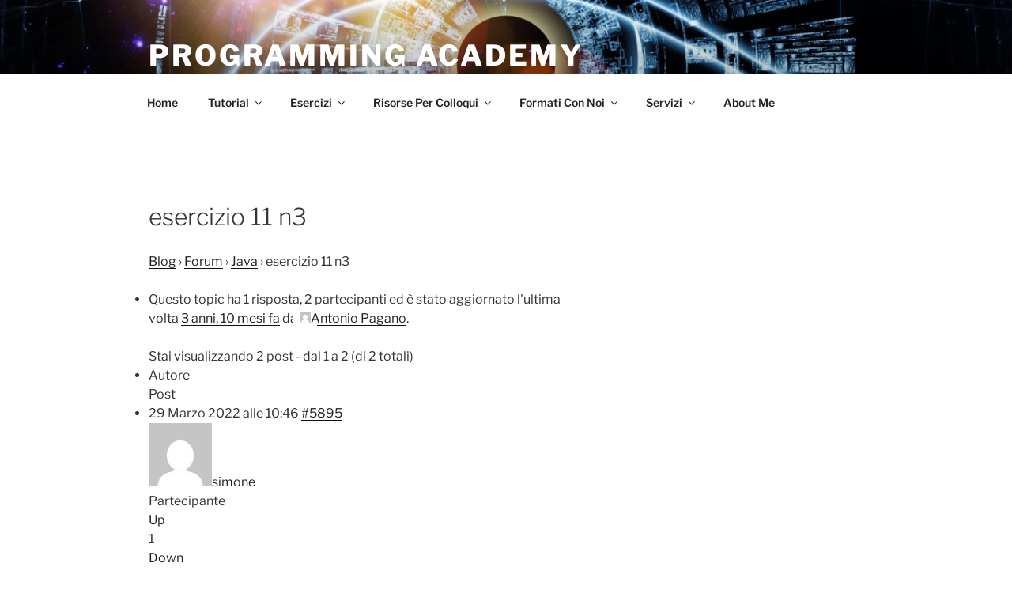

--- FILE ---
content_type: text/html; charset=utf-8
request_url: https://www.google.com/recaptcha/api2/anchor?ar=1&k=6Lc6jsoeAAAAAJYMdWjpa__TFOyViPXj6g3IxZ2b&co=aHR0cHM6Ly9wcm9ncmFtbWluZ2FjYWRlbXkuaXQ6NDQz&hl=en&v=N67nZn4AqZkNcbeMu4prBgzg&theme=light&size=normal&anchor-ms=20000&execute-ms=30000&cb=n6udm5pahr9c
body_size: 49538
content:
<!DOCTYPE HTML><html dir="ltr" lang="en"><head><meta http-equiv="Content-Type" content="text/html; charset=UTF-8">
<meta http-equiv="X-UA-Compatible" content="IE=edge">
<title>reCAPTCHA</title>
<style type="text/css">
/* cyrillic-ext */
@font-face {
  font-family: 'Roboto';
  font-style: normal;
  font-weight: 400;
  font-stretch: 100%;
  src: url(//fonts.gstatic.com/s/roboto/v48/KFO7CnqEu92Fr1ME7kSn66aGLdTylUAMa3GUBHMdazTgWw.woff2) format('woff2');
  unicode-range: U+0460-052F, U+1C80-1C8A, U+20B4, U+2DE0-2DFF, U+A640-A69F, U+FE2E-FE2F;
}
/* cyrillic */
@font-face {
  font-family: 'Roboto';
  font-style: normal;
  font-weight: 400;
  font-stretch: 100%;
  src: url(//fonts.gstatic.com/s/roboto/v48/KFO7CnqEu92Fr1ME7kSn66aGLdTylUAMa3iUBHMdazTgWw.woff2) format('woff2');
  unicode-range: U+0301, U+0400-045F, U+0490-0491, U+04B0-04B1, U+2116;
}
/* greek-ext */
@font-face {
  font-family: 'Roboto';
  font-style: normal;
  font-weight: 400;
  font-stretch: 100%;
  src: url(//fonts.gstatic.com/s/roboto/v48/KFO7CnqEu92Fr1ME7kSn66aGLdTylUAMa3CUBHMdazTgWw.woff2) format('woff2');
  unicode-range: U+1F00-1FFF;
}
/* greek */
@font-face {
  font-family: 'Roboto';
  font-style: normal;
  font-weight: 400;
  font-stretch: 100%;
  src: url(//fonts.gstatic.com/s/roboto/v48/KFO7CnqEu92Fr1ME7kSn66aGLdTylUAMa3-UBHMdazTgWw.woff2) format('woff2');
  unicode-range: U+0370-0377, U+037A-037F, U+0384-038A, U+038C, U+038E-03A1, U+03A3-03FF;
}
/* math */
@font-face {
  font-family: 'Roboto';
  font-style: normal;
  font-weight: 400;
  font-stretch: 100%;
  src: url(//fonts.gstatic.com/s/roboto/v48/KFO7CnqEu92Fr1ME7kSn66aGLdTylUAMawCUBHMdazTgWw.woff2) format('woff2');
  unicode-range: U+0302-0303, U+0305, U+0307-0308, U+0310, U+0312, U+0315, U+031A, U+0326-0327, U+032C, U+032F-0330, U+0332-0333, U+0338, U+033A, U+0346, U+034D, U+0391-03A1, U+03A3-03A9, U+03B1-03C9, U+03D1, U+03D5-03D6, U+03F0-03F1, U+03F4-03F5, U+2016-2017, U+2034-2038, U+203C, U+2040, U+2043, U+2047, U+2050, U+2057, U+205F, U+2070-2071, U+2074-208E, U+2090-209C, U+20D0-20DC, U+20E1, U+20E5-20EF, U+2100-2112, U+2114-2115, U+2117-2121, U+2123-214F, U+2190, U+2192, U+2194-21AE, U+21B0-21E5, U+21F1-21F2, U+21F4-2211, U+2213-2214, U+2216-22FF, U+2308-230B, U+2310, U+2319, U+231C-2321, U+2336-237A, U+237C, U+2395, U+239B-23B7, U+23D0, U+23DC-23E1, U+2474-2475, U+25AF, U+25B3, U+25B7, U+25BD, U+25C1, U+25CA, U+25CC, U+25FB, U+266D-266F, U+27C0-27FF, U+2900-2AFF, U+2B0E-2B11, U+2B30-2B4C, U+2BFE, U+3030, U+FF5B, U+FF5D, U+1D400-1D7FF, U+1EE00-1EEFF;
}
/* symbols */
@font-face {
  font-family: 'Roboto';
  font-style: normal;
  font-weight: 400;
  font-stretch: 100%;
  src: url(//fonts.gstatic.com/s/roboto/v48/KFO7CnqEu92Fr1ME7kSn66aGLdTylUAMaxKUBHMdazTgWw.woff2) format('woff2');
  unicode-range: U+0001-000C, U+000E-001F, U+007F-009F, U+20DD-20E0, U+20E2-20E4, U+2150-218F, U+2190, U+2192, U+2194-2199, U+21AF, U+21E6-21F0, U+21F3, U+2218-2219, U+2299, U+22C4-22C6, U+2300-243F, U+2440-244A, U+2460-24FF, U+25A0-27BF, U+2800-28FF, U+2921-2922, U+2981, U+29BF, U+29EB, U+2B00-2BFF, U+4DC0-4DFF, U+FFF9-FFFB, U+10140-1018E, U+10190-1019C, U+101A0, U+101D0-101FD, U+102E0-102FB, U+10E60-10E7E, U+1D2C0-1D2D3, U+1D2E0-1D37F, U+1F000-1F0FF, U+1F100-1F1AD, U+1F1E6-1F1FF, U+1F30D-1F30F, U+1F315, U+1F31C, U+1F31E, U+1F320-1F32C, U+1F336, U+1F378, U+1F37D, U+1F382, U+1F393-1F39F, U+1F3A7-1F3A8, U+1F3AC-1F3AF, U+1F3C2, U+1F3C4-1F3C6, U+1F3CA-1F3CE, U+1F3D4-1F3E0, U+1F3ED, U+1F3F1-1F3F3, U+1F3F5-1F3F7, U+1F408, U+1F415, U+1F41F, U+1F426, U+1F43F, U+1F441-1F442, U+1F444, U+1F446-1F449, U+1F44C-1F44E, U+1F453, U+1F46A, U+1F47D, U+1F4A3, U+1F4B0, U+1F4B3, U+1F4B9, U+1F4BB, U+1F4BF, U+1F4C8-1F4CB, U+1F4D6, U+1F4DA, U+1F4DF, U+1F4E3-1F4E6, U+1F4EA-1F4ED, U+1F4F7, U+1F4F9-1F4FB, U+1F4FD-1F4FE, U+1F503, U+1F507-1F50B, U+1F50D, U+1F512-1F513, U+1F53E-1F54A, U+1F54F-1F5FA, U+1F610, U+1F650-1F67F, U+1F687, U+1F68D, U+1F691, U+1F694, U+1F698, U+1F6AD, U+1F6B2, U+1F6B9-1F6BA, U+1F6BC, U+1F6C6-1F6CF, U+1F6D3-1F6D7, U+1F6E0-1F6EA, U+1F6F0-1F6F3, U+1F6F7-1F6FC, U+1F700-1F7FF, U+1F800-1F80B, U+1F810-1F847, U+1F850-1F859, U+1F860-1F887, U+1F890-1F8AD, U+1F8B0-1F8BB, U+1F8C0-1F8C1, U+1F900-1F90B, U+1F93B, U+1F946, U+1F984, U+1F996, U+1F9E9, U+1FA00-1FA6F, U+1FA70-1FA7C, U+1FA80-1FA89, U+1FA8F-1FAC6, U+1FACE-1FADC, U+1FADF-1FAE9, U+1FAF0-1FAF8, U+1FB00-1FBFF;
}
/* vietnamese */
@font-face {
  font-family: 'Roboto';
  font-style: normal;
  font-weight: 400;
  font-stretch: 100%;
  src: url(//fonts.gstatic.com/s/roboto/v48/KFO7CnqEu92Fr1ME7kSn66aGLdTylUAMa3OUBHMdazTgWw.woff2) format('woff2');
  unicode-range: U+0102-0103, U+0110-0111, U+0128-0129, U+0168-0169, U+01A0-01A1, U+01AF-01B0, U+0300-0301, U+0303-0304, U+0308-0309, U+0323, U+0329, U+1EA0-1EF9, U+20AB;
}
/* latin-ext */
@font-face {
  font-family: 'Roboto';
  font-style: normal;
  font-weight: 400;
  font-stretch: 100%;
  src: url(//fonts.gstatic.com/s/roboto/v48/KFO7CnqEu92Fr1ME7kSn66aGLdTylUAMa3KUBHMdazTgWw.woff2) format('woff2');
  unicode-range: U+0100-02BA, U+02BD-02C5, U+02C7-02CC, U+02CE-02D7, U+02DD-02FF, U+0304, U+0308, U+0329, U+1D00-1DBF, U+1E00-1E9F, U+1EF2-1EFF, U+2020, U+20A0-20AB, U+20AD-20C0, U+2113, U+2C60-2C7F, U+A720-A7FF;
}
/* latin */
@font-face {
  font-family: 'Roboto';
  font-style: normal;
  font-weight: 400;
  font-stretch: 100%;
  src: url(//fonts.gstatic.com/s/roboto/v48/KFO7CnqEu92Fr1ME7kSn66aGLdTylUAMa3yUBHMdazQ.woff2) format('woff2');
  unicode-range: U+0000-00FF, U+0131, U+0152-0153, U+02BB-02BC, U+02C6, U+02DA, U+02DC, U+0304, U+0308, U+0329, U+2000-206F, U+20AC, U+2122, U+2191, U+2193, U+2212, U+2215, U+FEFF, U+FFFD;
}
/* cyrillic-ext */
@font-face {
  font-family: 'Roboto';
  font-style: normal;
  font-weight: 500;
  font-stretch: 100%;
  src: url(//fonts.gstatic.com/s/roboto/v48/KFO7CnqEu92Fr1ME7kSn66aGLdTylUAMa3GUBHMdazTgWw.woff2) format('woff2');
  unicode-range: U+0460-052F, U+1C80-1C8A, U+20B4, U+2DE0-2DFF, U+A640-A69F, U+FE2E-FE2F;
}
/* cyrillic */
@font-face {
  font-family: 'Roboto';
  font-style: normal;
  font-weight: 500;
  font-stretch: 100%;
  src: url(//fonts.gstatic.com/s/roboto/v48/KFO7CnqEu92Fr1ME7kSn66aGLdTylUAMa3iUBHMdazTgWw.woff2) format('woff2');
  unicode-range: U+0301, U+0400-045F, U+0490-0491, U+04B0-04B1, U+2116;
}
/* greek-ext */
@font-face {
  font-family: 'Roboto';
  font-style: normal;
  font-weight: 500;
  font-stretch: 100%;
  src: url(//fonts.gstatic.com/s/roboto/v48/KFO7CnqEu92Fr1ME7kSn66aGLdTylUAMa3CUBHMdazTgWw.woff2) format('woff2');
  unicode-range: U+1F00-1FFF;
}
/* greek */
@font-face {
  font-family: 'Roboto';
  font-style: normal;
  font-weight: 500;
  font-stretch: 100%;
  src: url(//fonts.gstatic.com/s/roboto/v48/KFO7CnqEu92Fr1ME7kSn66aGLdTylUAMa3-UBHMdazTgWw.woff2) format('woff2');
  unicode-range: U+0370-0377, U+037A-037F, U+0384-038A, U+038C, U+038E-03A1, U+03A3-03FF;
}
/* math */
@font-face {
  font-family: 'Roboto';
  font-style: normal;
  font-weight: 500;
  font-stretch: 100%;
  src: url(//fonts.gstatic.com/s/roboto/v48/KFO7CnqEu92Fr1ME7kSn66aGLdTylUAMawCUBHMdazTgWw.woff2) format('woff2');
  unicode-range: U+0302-0303, U+0305, U+0307-0308, U+0310, U+0312, U+0315, U+031A, U+0326-0327, U+032C, U+032F-0330, U+0332-0333, U+0338, U+033A, U+0346, U+034D, U+0391-03A1, U+03A3-03A9, U+03B1-03C9, U+03D1, U+03D5-03D6, U+03F0-03F1, U+03F4-03F5, U+2016-2017, U+2034-2038, U+203C, U+2040, U+2043, U+2047, U+2050, U+2057, U+205F, U+2070-2071, U+2074-208E, U+2090-209C, U+20D0-20DC, U+20E1, U+20E5-20EF, U+2100-2112, U+2114-2115, U+2117-2121, U+2123-214F, U+2190, U+2192, U+2194-21AE, U+21B0-21E5, U+21F1-21F2, U+21F4-2211, U+2213-2214, U+2216-22FF, U+2308-230B, U+2310, U+2319, U+231C-2321, U+2336-237A, U+237C, U+2395, U+239B-23B7, U+23D0, U+23DC-23E1, U+2474-2475, U+25AF, U+25B3, U+25B7, U+25BD, U+25C1, U+25CA, U+25CC, U+25FB, U+266D-266F, U+27C0-27FF, U+2900-2AFF, U+2B0E-2B11, U+2B30-2B4C, U+2BFE, U+3030, U+FF5B, U+FF5D, U+1D400-1D7FF, U+1EE00-1EEFF;
}
/* symbols */
@font-face {
  font-family: 'Roboto';
  font-style: normal;
  font-weight: 500;
  font-stretch: 100%;
  src: url(//fonts.gstatic.com/s/roboto/v48/KFO7CnqEu92Fr1ME7kSn66aGLdTylUAMaxKUBHMdazTgWw.woff2) format('woff2');
  unicode-range: U+0001-000C, U+000E-001F, U+007F-009F, U+20DD-20E0, U+20E2-20E4, U+2150-218F, U+2190, U+2192, U+2194-2199, U+21AF, U+21E6-21F0, U+21F3, U+2218-2219, U+2299, U+22C4-22C6, U+2300-243F, U+2440-244A, U+2460-24FF, U+25A0-27BF, U+2800-28FF, U+2921-2922, U+2981, U+29BF, U+29EB, U+2B00-2BFF, U+4DC0-4DFF, U+FFF9-FFFB, U+10140-1018E, U+10190-1019C, U+101A0, U+101D0-101FD, U+102E0-102FB, U+10E60-10E7E, U+1D2C0-1D2D3, U+1D2E0-1D37F, U+1F000-1F0FF, U+1F100-1F1AD, U+1F1E6-1F1FF, U+1F30D-1F30F, U+1F315, U+1F31C, U+1F31E, U+1F320-1F32C, U+1F336, U+1F378, U+1F37D, U+1F382, U+1F393-1F39F, U+1F3A7-1F3A8, U+1F3AC-1F3AF, U+1F3C2, U+1F3C4-1F3C6, U+1F3CA-1F3CE, U+1F3D4-1F3E0, U+1F3ED, U+1F3F1-1F3F3, U+1F3F5-1F3F7, U+1F408, U+1F415, U+1F41F, U+1F426, U+1F43F, U+1F441-1F442, U+1F444, U+1F446-1F449, U+1F44C-1F44E, U+1F453, U+1F46A, U+1F47D, U+1F4A3, U+1F4B0, U+1F4B3, U+1F4B9, U+1F4BB, U+1F4BF, U+1F4C8-1F4CB, U+1F4D6, U+1F4DA, U+1F4DF, U+1F4E3-1F4E6, U+1F4EA-1F4ED, U+1F4F7, U+1F4F9-1F4FB, U+1F4FD-1F4FE, U+1F503, U+1F507-1F50B, U+1F50D, U+1F512-1F513, U+1F53E-1F54A, U+1F54F-1F5FA, U+1F610, U+1F650-1F67F, U+1F687, U+1F68D, U+1F691, U+1F694, U+1F698, U+1F6AD, U+1F6B2, U+1F6B9-1F6BA, U+1F6BC, U+1F6C6-1F6CF, U+1F6D3-1F6D7, U+1F6E0-1F6EA, U+1F6F0-1F6F3, U+1F6F7-1F6FC, U+1F700-1F7FF, U+1F800-1F80B, U+1F810-1F847, U+1F850-1F859, U+1F860-1F887, U+1F890-1F8AD, U+1F8B0-1F8BB, U+1F8C0-1F8C1, U+1F900-1F90B, U+1F93B, U+1F946, U+1F984, U+1F996, U+1F9E9, U+1FA00-1FA6F, U+1FA70-1FA7C, U+1FA80-1FA89, U+1FA8F-1FAC6, U+1FACE-1FADC, U+1FADF-1FAE9, U+1FAF0-1FAF8, U+1FB00-1FBFF;
}
/* vietnamese */
@font-face {
  font-family: 'Roboto';
  font-style: normal;
  font-weight: 500;
  font-stretch: 100%;
  src: url(//fonts.gstatic.com/s/roboto/v48/KFO7CnqEu92Fr1ME7kSn66aGLdTylUAMa3OUBHMdazTgWw.woff2) format('woff2');
  unicode-range: U+0102-0103, U+0110-0111, U+0128-0129, U+0168-0169, U+01A0-01A1, U+01AF-01B0, U+0300-0301, U+0303-0304, U+0308-0309, U+0323, U+0329, U+1EA0-1EF9, U+20AB;
}
/* latin-ext */
@font-face {
  font-family: 'Roboto';
  font-style: normal;
  font-weight: 500;
  font-stretch: 100%;
  src: url(//fonts.gstatic.com/s/roboto/v48/KFO7CnqEu92Fr1ME7kSn66aGLdTylUAMa3KUBHMdazTgWw.woff2) format('woff2');
  unicode-range: U+0100-02BA, U+02BD-02C5, U+02C7-02CC, U+02CE-02D7, U+02DD-02FF, U+0304, U+0308, U+0329, U+1D00-1DBF, U+1E00-1E9F, U+1EF2-1EFF, U+2020, U+20A0-20AB, U+20AD-20C0, U+2113, U+2C60-2C7F, U+A720-A7FF;
}
/* latin */
@font-face {
  font-family: 'Roboto';
  font-style: normal;
  font-weight: 500;
  font-stretch: 100%;
  src: url(//fonts.gstatic.com/s/roboto/v48/KFO7CnqEu92Fr1ME7kSn66aGLdTylUAMa3yUBHMdazQ.woff2) format('woff2');
  unicode-range: U+0000-00FF, U+0131, U+0152-0153, U+02BB-02BC, U+02C6, U+02DA, U+02DC, U+0304, U+0308, U+0329, U+2000-206F, U+20AC, U+2122, U+2191, U+2193, U+2212, U+2215, U+FEFF, U+FFFD;
}
/* cyrillic-ext */
@font-face {
  font-family: 'Roboto';
  font-style: normal;
  font-weight: 900;
  font-stretch: 100%;
  src: url(//fonts.gstatic.com/s/roboto/v48/KFO7CnqEu92Fr1ME7kSn66aGLdTylUAMa3GUBHMdazTgWw.woff2) format('woff2');
  unicode-range: U+0460-052F, U+1C80-1C8A, U+20B4, U+2DE0-2DFF, U+A640-A69F, U+FE2E-FE2F;
}
/* cyrillic */
@font-face {
  font-family: 'Roboto';
  font-style: normal;
  font-weight: 900;
  font-stretch: 100%;
  src: url(//fonts.gstatic.com/s/roboto/v48/KFO7CnqEu92Fr1ME7kSn66aGLdTylUAMa3iUBHMdazTgWw.woff2) format('woff2');
  unicode-range: U+0301, U+0400-045F, U+0490-0491, U+04B0-04B1, U+2116;
}
/* greek-ext */
@font-face {
  font-family: 'Roboto';
  font-style: normal;
  font-weight: 900;
  font-stretch: 100%;
  src: url(//fonts.gstatic.com/s/roboto/v48/KFO7CnqEu92Fr1ME7kSn66aGLdTylUAMa3CUBHMdazTgWw.woff2) format('woff2');
  unicode-range: U+1F00-1FFF;
}
/* greek */
@font-face {
  font-family: 'Roboto';
  font-style: normal;
  font-weight: 900;
  font-stretch: 100%;
  src: url(//fonts.gstatic.com/s/roboto/v48/KFO7CnqEu92Fr1ME7kSn66aGLdTylUAMa3-UBHMdazTgWw.woff2) format('woff2');
  unicode-range: U+0370-0377, U+037A-037F, U+0384-038A, U+038C, U+038E-03A1, U+03A3-03FF;
}
/* math */
@font-face {
  font-family: 'Roboto';
  font-style: normal;
  font-weight: 900;
  font-stretch: 100%;
  src: url(//fonts.gstatic.com/s/roboto/v48/KFO7CnqEu92Fr1ME7kSn66aGLdTylUAMawCUBHMdazTgWw.woff2) format('woff2');
  unicode-range: U+0302-0303, U+0305, U+0307-0308, U+0310, U+0312, U+0315, U+031A, U+0326-0327, U+032C, U+032F-0330, U+0332-0333, U+0338, U+033A, U+0346, U+034D, U+0391-03A1, U+03A3-03A9, U+03B1-03C9, U+03D1, U+03D5-03D6, U+03F0-03F1, U+03F4-03F5, U+2016-2017, U+2034-2038, U+203C, U+2040, U+2043, U+2047, U+2050, U+2057, U+205F, U+2070-2071, U+2074-208E, U+2090-209C, U+20D0-20DC, U+20E1, U+20E5-20EF, U+2100-2112, U+2114-2115, U+2117-2121, U+2123-214F, U+2190, U+2192, U+2194-21AE, U+21B0-21E5, U+21F1-21F2, U+21F4-2211, U+2213-2214, U+2216-22FF, U+2308-230B, U+2310, U+2319, U+231C-2321, U+2336-237A, U+237C, U+2395, U+239B-23B7, U+23D0, U+23DC-23E1, U+2474-2475, U+25AF, U+25B3, U+25B7, U+25BD, U+25C1, U+25CA, U+25CC, U+25FB, U+266D-266F, U+27C0-27FF, U+2900-2AFF, U+2B0E-2B11, U+2B30-2B4C, U+2BFE, U+3030, U+FF5B, U+FF5D, U+1D400-1D7FF, U+1EE00-1EEFF;
}
/* symbols */
@font-face {
  font-family: 'Roboto';
  font-style: normal;
  font-weight: 900;
  font-stretch: 100%;
  src: url(//fonts.gstatic.com/s/roboto/v48/KFO7CnqEu92Fr1ME7kSn66aGLdTylUAMaxKUBHMdazTgWw.woff2) format('woff2');
  unicode-range: U+0001-000C, U+000E-001F, U+007F-009F, U+20DD-20E0, U+20E2-20E4, U+2150-218F, U+2190, U+2192, U+2194-2199, U+21AF, U+21E6-21F0, U+21F3, U+2218-2219, U+2299, U+22C4-22C6, U+2300-243F, U+2440-244A, U+2460-24FF, U+25A0-27BF, U+2800-28FF, U+2921-2922, U+2981, U+29BF, U+29EB, U+2B00-2BFF, U+4DC0-4DFF, U+FFF9-FFFB, U+10140-1018E, U+10190-1019C, U+101A0, U+101D0-101FD, U+102E0-102FB, U+10E60-10E7E, U+1D2C0-1D2D3, U+1D2E0-1D37F, U+1F000-1F0FF, U+1F100-1F1AD, U+1F1E6-1F1FF, U+1F30D-1F30F, U+1F315, U+1F31C, U+1F31E, U+1F320-1F32C, U+1F336, U+1F378, U+1F37D, U+1F382, U+1F393-1F39F, U+1F3A7-1F3A8, U+1F3AC-1F3AF, U+1F3C2, U+1F3C4-1F3C6, U+1F3CA-1F3CE, U+1F3D4-1F3E0, U+1F3ED, U+1F3F1-1F3F3, U+1F3F5-1F3F7, U+1F408, U+1F415, U+1F41F, U+1F426, U+1F43F, U+1F441-1F442, U+1F444, U+1F446-1F449, U+1F44C-1F44E, U+1F453, U+1F46A, U+1F47D, U+1F4A3, U+1F4B0, U+1F4B3, U+1F4B9, U+1F4BB, U+1F4BF, U+1F4C8-1F4CB, U+1F4D6, U+1F4DA, U+1F4DF, U+1F4E3-1F4E6, U+1F4EA-1F4ED, U+1F4F7, U+1F4F9-1F4FB, U+1F4FD-1F4FE, U+1F503, U+1F507-1F50B, U+1F50D, U+1F512-1F513, U+1F53E-1F54A, U+1F54F-1F5FA, U+1F610, U+1F650-1F67F, U+1F687, U+1F68D, U+1F691, U+1F694, U+1F698, U+1F6AD, U+1F6B2, U+1F6B9-1F6BA, U+1F6BC, U+1F6C6-1F6CF, U+1F6D3-1F6D7, U+1F6E0-1F6EA, U+1F6F0-1F6F3, U+1F6F7-1F6FC, U+1F700-1F7FF, U+1F800-1F80B, U+1F810-1F847, U+1F850-1F859, U+1F860-1F887, U+1F890-1F8AD, U+1F8B0-1F8BB, U+1F8C0-1F8C1, U+1F900-1F90B, U+1F93B, U+1F946, U+1F984, U+1F996, U+1F9E9, U+1FA00-1FA6F, U+1FA70-1FA7C, U+1FA80-1FA89, U+1FA8F-1FAC6, U+1FACE-1FADC, U+1FADF-1FAE9, U+1FAF0-1FAF8, U+1FB00-1FBFF;
}
/* vietnamese */
@font-face {
  font-family: 'Roboto';
  font-style: normal;
  font-weight: 900;
  font-stretch: 100%;
  src: url(//fonts.gstatic.com/s/roboto/v48/KFO7CnqEu92Fr1ME7kSn66aGLdTylUAMa3OUBHMdazTgWw.woff2) format('woff2');
  unicode-range: U+0102-0103, U+0110-0111, U+0128-0129, U+0168-0169, U+01A0-01A1, U+01AF-01B0, U+0300-0301, U+0303-0304, U+0308-0309, U+0323, U+0329, U+1EA0-1EF9, U+20AB;
}
/* latin-ext */
@font-face {
  font-family: 'Roboto';
  font-style: normal;
  font-weight: 900;
  font-stretch: 100%;
  src: url(//fonts.gstatic.com/s/roboto/v48/KFO7CnqEu92Fr1ME7kSn66aGLdTylUAMa3KUBHMdazTgWw.woff2) format('woff2');
  unicode-range: U+0100-02BA, U+02BD-02C5, U+02C7-02CC, U+02CE-02D7, U+02DD-02FF, U+0304, U+0308, U+0329, U+1D00-1DBF, U+1E00-1E9F, U+1EF2-1EFF, U+2020, U+20A0-20AB, U+20AD-20C0, U+2113, U+2C60-2C7F, U+A720-A7FF;
}
/* latin */
@font-face {
  font-family: 'Roboto';
  font-style: normal;
  font-weight: 900;
  font-stretch: 100%;
  src: url(//fonts.gstatic.com/s/roboto/v48/KFO7CnqEu92Fr1ME7kSn66aGLdTylUAMa3yUBHMdazQ.woff2) format('woff2');
  unicode-range: U+0000-00FF, U+0131, U+0152-0153, U+02BB-02BC, U+02C6, U+02DA, U+02DC, U+0304, U+0308, U+0329, U+2000-206F, U+20AC, U+2122, U+2191, U+2193, U+2212, U+2215, U+FEFF, U+FFFD;
}

</style>
<link rel="stylesheet" type="text/css" href="https://www.gstatic.com/recaptcha/releases/N67nZn4AqZkNcbeMu4prBgzg/styles__ltr.css">
<script nonce="2Olhre7nra9qEeGrbXbTeA" type="text/javascript">window['__recaptcha_api'] = 'https://www.google.com/recaptcha/api2/';</script>
<script type="text/javascript" src="https://www.gstatic.com/recaptcha/releases/N67nZn4AqZkNcbeMu4prBgzg/recaptcha__en.js" nonce="2Olhre7nra9qEeGrbXbTeA">
      
    </script></head>
<body><div id="rc-anchor-alert" class="rc-anchor-alert"></div>
<input type="hidden" id="recaptcha-token" value="[base64]">
<script type="text/javascript" nonce="2Olhre7nra9qEeGrbXbTeA">
      recaptcha.anchor.Main.init("[\x22ainput\x22,[\x22bgdata\x22,\x22\x22,\[base64]/[base64]/[base64]/[base64]/[base64]/[base64]/KGcoTywyNTMsTy5PKSxVRyhPLEMpKTpnKE8sMjUzLEMpLE8pKSxsKSksTykpfSxieT1mdW5jdGlvbihDLE8sdSxsKXtmb3IobD0odT1SKEMpLDApO08+MDtPLS0pbD1sPDw4fFooQyk7ZyhDLHUsbCl9LFVHPWZ1bmN0aW9uKEMsTyl7Qy5pLmxlbmd0aD4xMDQ/[base64]/[base64]/[base64]/[base64]/[base64]/[base64]/[base64]\\u003d\x22,\[base64]\\u003d\x22,\[base64]/DvEI8w6Fzdx9yeRh6w4ZGaB9ow6DDoTdMMcO7QcKnBSJ7LBLDkcKkwrhDwr/Dr34QwqrCqDZ7LcKFVsKwTFDCqGPDt8K3AcKLwofDmcOGD8KqcMKvOz4Yw7N8woTCmTpBRMOEwrA8wrnCncKMHw7DtcOUwrlOEWTClBlHwrbDkXXDusOkKsOzXcOffMOlLiHDkU0hCcKnTMOTwqrDjXZ3LMONwoNoBgzCssOhwpbDk8OULFFjwqbCuk/DtiMXw5Ykw7VtwqnCkiIOw54Owqdnw6TCjsK5wrtdGylOIH0TBWTCt0PCmsOEwqBow6BVBcO+wr1/SANYw4EKw7XDpcK2wpRPDmLDr8KWNcObY8KHw6DCmMO5O3/[base64]/DnsONw63DgcKaRcO9FcO/w5h+wo0WGmhXa8O8AcOHwpsxaU5sCmw/asKTD2l0aibDh8KDwrgwwo4KMT3DvMOKX8OJFMKpw5/DgcKPHAhCw7TCuzBswo1PAMKsTsKgwo7CnGPCv8OTXcK6wqFhXR/Ds8O8w5x/[base64]/W8KLfjIAw5Z3LwQ5anhTMyYdw4fDlsKbwrTDnWjCoApIwoAXw73CiXrCj8Ojw4o+Ph4QdsOhwpvDqVpHw7bCmcKjEXLDqsO3O8K4w7c2wrfDiUw7ZwkFHkXCsmxcCMOqwpcDw7MrwrRewpzChMOzw5hafXsvNcK+w6ded8KhUcOnIwbCpmEVwoLCrW/DssKDYnHDk8OMwqjCk3c8wrnCrMKbf8OSwoPDlkMXey/CkcKjw5zCkcKMaTddbz82bcKEw7LDs8O8w57CtmzDkADDqMK/w4HDnXhnW8KCfMO1fUFXbMOgwpAKwqojel/Dh8OsYxB6c8KwwpTCjht8wqtPFS4Lf3jChFTCuMO0w6PDgcOSMjHDksK0w47DjMKeIypBflvCvcOjK2DCmjMnwo8Mw4d3L1vDgMOYw458EUZmBsKJw49aIMKzw69PH0NXJC7Du3ckQcObwrdXwrXCmifCucOOwqlResKQV1BPAXsOwpzDisO/dsKrw4nDqRlOQUXDnDUAw4k1w6jCpmBODRluwoHCoX8fdV4WAcOgPsOiw5Q+w5XDlwfDu0Rqw7DDhms6w4vCn1wnMsOOw6Bxw4/DhMKRw4HCrMKQFsOJw4fDiGI3w59Yw7VUJcKcOMK4wpIoaMOvwr48wp45bsKRw415MWzDiMOQwq15w6wWEsOlfMOKw6/[base64]/Dn8Kgw7wkBsKow5/[base64]/DkA5lw43CgFEEwprCu8KLRy1SfXg0HS8jwoXDpMOmwrBuwqLDt2PDpcKaFsKyBHbCgMKhVMKewrzChjXCksO4ZsKed0zCkRXDq8O0Bw3ClAnDrMK/bcKfEVsXWFBoHFfChcOQwogmwpEhDQNNwqTCscKEw6DCsMKVw7vCnXJ+BcOkYhzDmiUaw5rCk8OlEcKewqXDplPDv8K1wq9QJ8KXwpHDrsOfXy4xUcKqw6LDoXJdYx9hw6jDq8ONw74aQ27Ck8K9w4PCu8KGwq/Cj2wfw5NCw6HDvT/Ds8OnPVRKJU0qw6tYIsK2w5Z6XVPDrMKRwqfDjnsNJMKGAcKqw5Aiw4lJCcKoF1rCmyw6V8O1w754wr42RH1Gwp0/YUvCnCnDmsKSw7hsI8KneGnDlsOxw4HCl1/[base64]/w5sZCMKkKcOSwojCqGVkw7HDiw1QwprDt1/[base64]/wpQ/w65YwoTDu8KTw7vDqwPCozDDvMKMWXd9QnDCssOMwqXCkmDDlS50UDDDlcOTacO9w6hEZsKLw7bDiMKQL8K2WMO3wog3woZgw7NMw6nClRLChnI2aMKOw4FSw6IOJnpIwoEEwoHCusK9w6HDv0lnRMKkw6rCuUdhwr/DkcOcDMOZbHvChyHCjz7CtMOSDR3DlMODK8OHw4pKDhUiR1LDksOBdG3CiGMSfz1kAQ/[base64]/[base64]/CjylPwq/DrGLDr3XCncKwwqjCssOtHMOzTcK9FlXDr1TClcK7w6zCkcKSIgbChcOUQ8KhwqDDgBTDrcO/asKXEhp/TllnFcKnwoPCjH/Cn8O6J8O4w7rCoBTCk8OUwpEwwqAZw78LFMKzKQTDi8O3w77CqcOnw4YYw6kKCjHCi3s/asOIw4HCsU/ChsOsJsOlLcKtw5J7w4XDsQXDiHB6VcKwTcOrLkl/MMKZU8OawoY1GsOXVnzDv8KBw6vDhsKJZ03Ds0EoYcKMKlXDtsOyw4cew5BvJS8pH8K8YcKXw5nCo8OTw4fCicOgw7fCo0DDrsKaw5RqGxrCsEHCscKfXMOXw6fDrl5sw67Diwwaw6nDrVLDhlY7X8OLw5EZw4xzwoDCscKuw7PDpnZCen3Dp8OgXRp/[base64]/[base64]/[base64]/DkBLCsMOGw4LDqwzCrUnDicOQw6LCgQnCuTrDsDTCscKNwprCs8KeBMKvw4d8JMOKQsOjAsK/FMONw6Isw5VCw5XDhsK/w4NRM8OywrvDjgVoPMKuw5tuw5Qww7NPwq91SsKgVcOQOcODchQKNUZkIxHCrRzDjcKGVcObw7ZjMCAREcKEwqzDpjrChFBxNcO7w7jCu8O6woXDgMKrBcK/w6PDqQ3Dp8OgwqzDmjUUIMKdwpQywrk8wqJswqQTwrUowrJyGXxVG8KJQcKew5URf8KBwq3Cq8KBw5HDgMOkQMKKC0fDrMOYd3RGDcOCIWfDl8KcP8OTICMjEMOqJSZWw6HCumQtdsKYwqMOw4LCmcOSwr3CqcK0wpjCuxfCoAbCkcOzHnURRXF/worCsX7CiErCkyjDs8Osw5xBw5kAwpVwAU4PY0PChXQEw7Apw45owoHDgh3DkzHDtcKXEkpww6HDu8ODw7/[base64]/w7JfwpPDj8Kkw6jDj3zCjTIhwp03ZsKYwpDDocK2w6jChUYEw4dVb8OPw7fCmMOkVlM+woMqOcOtYMKiw4QoeWLDuUMdw5bClMKHekUccW7CtsKPC8OKwo/[base64]/Dh8OTb8KZw6kRP8K3wqNeNsO0w7rDjCVJw5DDscKaYMO/w6c6wr97w4zDhsO+ScKTwpUew5LDvMOQNFDDjGZPw5nCksOsGi/ChhjCm8KDQMONIQvDnMKQWMOeB1I9wq8/MMO5dGMLwroRaQgwwoARwrtXB8KVJ8KXw5xCHAbDuUfCpDQYwr/DocKpwoBLd8K/w5TDqTHCryfCm2R1OsKuw53CggLDpMK1JcK5YMK3w6Flw74RPG5ELn3Ct8O+Vh/[base64]/[base64]/[base64]/DgMOWXMOVw4rCnmZWLQfDkinDncKYw5DDusOrwrPDtiUCw7/[base64]/GcK2w6/DgETCpMONw7xowrjCl8K6TcK2QnbCgsOgwozDs8OvTsOJw67CnsK5w74wwpc9wpNBworCiMKSw71GwpLCs8Kvw4zClwJqScOoPMOUWG/Dkkddw4rCvFgSw6zDjwsywp0+w4zCtgXDgG4CVMKcwpZyHMOOLMKHEsKwwrA8w7rCsznCqcOYVmg4CyfDpR/CtGRIwpN4VcOLO3grdcOJwqTCjH9/wqdOwpvCvAZTw5DDnTUwUjbDgcOcwp4VAMO9w7rCtsKdwpRVHQjDo1tKDUEECcOmcGpWR3/CkMOqYAZbPHliw53DuMORwoTCm8OkYFhIIMKRwpQ3wpsYw4/DpMKsIUrDpB9ufcOiXibCqMK3ER7DvMO9fsK9w4RewqfChSPDthXDhD7Dk1vCjhrDkcKyMRc9w41xw40/[base64]/Cj8OMNRdeZsKlIijDqBrDsMOzLGLCrTs/PsKTwq/CrMK7d8Oqw6PCmhkJwpNiwrlPPTTCisOrA8KrwrUXFBFhFxs6JcOHKH1AdA/[base64]/DhAIYQDwXw6Abw4nDocObw7ckCzMbEQ8nwrfDi2TDs38kA8OMBnHDrcKqMyTDjgnDqMKLQR9JZMKHw57Cn1c/w6rCnsOAdsOJw5vCicOJw5V9w5LDk8KHeTTCgWRdwpLDpMOfw4Ulfh/DgcOdecKewq4EPcOQw7nCh8OHw4PCj8OhRcOLwrLDqMKqQCMlYSJMJG8EwqEVTwdnIlIwAsKcCMOfAFbDjMOPKRQ+w7jCmjnCh8KsPcOtHMO+wq/CmXolagBpwotoOsK8wo4nH8ORwobDs1bCincqw5TDlXZZw6JXK1lsw6XCg8KyEzrDtMKjNcOBbsO1XcKfw6TCk1DDjMK/GcOGFEbCrwDCjcO/[base64]/ClXDCgzzCrH9WTjkfSj40wrjCr8OswqcNw4/ClMK5d1/DjsKQXErChFPDhgDDjCBRw4Anw6zCtEpbw4fCrz5lOlrCuhkWXmvDqDQJw5vCncOBOMOowo7CksKbPMKtIcKOwrtow41/w7TCpT/CsxA8wqrClyFpwp3CnQvDmcODEcO8bndBF8OOfjohwqvCksKJw6t/ccK/eGvCkj7DoCjCnsKNDS1hasOxw6fDkADClsOTwoTDtUIUe0/[base64]/[base64]/TcOQYgF1wppQTBnDgMOScsOVwrzDlgjDoxMnw5d4fsKzwrTClmxZRsO6wotsVMOZwpNbw7DCn8KOCnnCucKgRFnDvy0Ow7QSQMKEa8OKFcK2wrwnw5HCsXtKw6Y1w5smw5MqwqRmfMKmf3luwqJEwoRSCmzCrsONw6/CjSdfw6VWUMOUw5DCo8KPdCkow4/CpF7ClhPDrcK3VRkewqvDsHUQw7/[base64]/CpsKmBUwgZARRJHDDs8OvcDbDgxPCqkUgXMOVw5vCncKIGRtqwpACwq/CtD4OfkfCgAQawoQmwptMXnQVJsOYwpLCocKpwr18w4fDpcKRCxrCscO7wrd7wprCjU/CqsOuGhTCv8K8w7NMw5YxwprCrsKaw4Udw4TCnGjDisOMwqVAGBjClMKbQUrDqF03d0vCnsKpLcKkZ8K+w7ckLMOFwoB6fjRKegjDslwKLksHw4NcDwxOQWcvT0xmw4IuwqknwrocwozCpDskw4APw5dTeMKSw5cPCsOEKsO8w4Mqw7RrdAlGwox/U8OWw5RMw5PDoFlYw75SasK+UQ1nwrvDrcOACMO3w787cRVdN8KIMF/[base64]/wqPDlcOFwrvCo8Okwq5cwoXDoMKmwpTDqsKGwrTCvx/[base64]/w7jCiMKow7nDsMKRZsKVDHNOR3NwwrQte8KBAhDDqMK5wqUFw57DnnQMwpTDrcKTwqrCiQPDt8OJw6/[base64]/EMKLMjoAwqhNwpnCjW/Cp0I/BsKsFkLCjXQNwqQuI27DpAHChU3CiCXDlMOew7bDicOLwqHCvS7DvVbDicOrwotpJsK6w7ctw7PDsWtHwoRJOxnCo0PDuMKlw7obU2bDsw7Dl8K9ElHDplE2FXEaw5MIJcKQw4bCsMOKf8OcQzlbeAA4wplMw4jCsMOrPmhtXMKqw4Uuw65QRmwLBGjDiMKQSxY8VR/DjMOHwp/Dg3HCvsORJy5NKVLDkcOFHUXCucOYw6bCjyPCsBhzTsKCw6xdw7DDiRp8wrLDq15DFcOEw64iw6hfw4YgD8KjScOdHMOvX8Onwpcqwr9ww6oCVMOTBsOKMsKSw47CqcKmwrLDrj5owr7DgGkMXMOeacKwOMK/CcODVmlrSsKSw5XDg8OIw47ClMK/XSl7NsKsdUV9wobCpMKHwoHCisKFB8OxT1xzThd0UTp4CsKcdMKSw5rCvsKiwo1Vw5/CqsOywoZ9OMO4McOCYMO2wosUw7vCqsK5wqfCscOewqwhOEPCuArCusOfWX/[base64]/ConPCmMK9w6Q6MgzDrS/CohHDrMKuXMO1w4cjwos0V8Krcm9Rw5BbU39HwqzCnsOjJsKCFj/DmGvCqsKTwr3CkzUdworDs3XDkVwCMjHDpDMKRx/[base64]/[base64]/DlsOlSMKPAEnCscKRwprDuMOjDMOmY8OlGsKwfMKlaA3DnDfCpQ3DsEDCncOaFQHDi1PCiMKow48vwpTDuiJywqPDiMO6YsKhZGJhan8Rw4dNS8KLworDjFt5csKCwrAswq0ASFrDlkZ/fj8jOCbCgkNlXD/DlR7DlXVow6HDqXlfwozCucKOF1kWwqfCrsKcwoZOw7VJw711dsOXwrrCqH3DhG/Cikdvw5LDkG7Dj8Krwr0Uwoc7GcK0wqDCqMKYw4dTw68UwoXDsxTChBBtRzbCscOqw5TCn8KXFcOIw6/[base64]/DmR/[base64]/CjMO5diHCsjPDh8K+D8K9BcKAFsOJw6VowqDDvkDCri3DrQQLw7TCq8O+dTtiw7tWQ8OURsOiw5lwA8OCEU9tam1bwoUMRBrDiQjCk8OqeG/DucO5wpLDpMKDKTAuwrXCgsOxw6rCtl3CvRoCYDxLBMK3C8OfB8OlYMKcw4sHwq7Cv8OKNcK1YjjCjhclw6FqcMOrwqrCp8Kbwr4gwpsEO3HCrCPCiSfDoG/DhQFKwqUoAzhpBnR9w7Y7ScKOwpzDiEbCvMOQKEDCm3XCuy/[base64]/CjwbCmkLDgXMfFSpdwp/DpEoiAUnDuGvDjMOqXjJ2w6hUHyhla8OBe8OBPn/Cm3XDksOQw44jwoceVXRuw6oSw5zCtg/CkUoZNcOmDFMcwoFsTsKJacOnw4PDpyVKw65Ew63CrRXDj3TDucK/a1HDmQ/Cl1t1w6MBeyfDo8KBwrMTS8ODw7XDpCvCk0zCoUItVcOqL8O7KMOXWAUxKSZrwpMAw4/DmS4JM8Oqwp3DlsKpwqIwXMO0DcKqw49Pw7N4X8OawrrDgzjCujzCo8OkNyzCjcKLTsK7worChTE/CXbCqR3CrMOswpVcK8OUKsKywoxMw5pdTWrCr8K6HcOQLCd6w6vDrnd6w54nYnbCp0lbw7d8wrVbw4oITDzCryjCq8OVw6vCtMOZwr3Cg0XCgcOfwpFAw5Nhw44lZsK3VsOPesKMVyPCjcOsw7zDpCnCjcKPwoUDw4/[base64]/UcOnDnjCvSbDqn49VMKrwq4Fw5zDkxk/w41pacO2w5nDu8KpVSzDrl0FwqTCnlRGwohFUkHDrgbClcKjw7PCvVrDnWzClDwnR8KGwq/DicKuwqzCvHx7w7DDicKPQnjClcKlw7PCsMOffiwnwrTCjyQIN3cbw7zDgMKNw5XCqgQVHGrDrxTCj8K/MMKAE1Amw7LCqcKVCcKJwplNw6dtw5XCoXHCqkUjI13DvMKiYsOvwoIKw5DCtnjDnX0/w7TCjkbCoMO8IFQcIix9NXXDiU4hw6zDr0HCqsK9w6jDiUrDv8OeWMOVwrPCj8OzEsOuBwXDryQMc8OCeGLDjMK1VcOdM8Orw6PCoMKOw4suwpHCrFHDh2NcU05oYGzDjkHDksO0WMO/[base64]/[base64]/[base64]/DssKfw695w5jCjwbCqG5gwo3Ck8OYwrHCjg0Iw5HDt3vClsKffsKDw5/DuMK2wo7DrU0ywpx5wpPDtsOxH8Klw6rCryFuBA92FMKBwqJQYBAtwoF4X8KUw7LCuMOmGA3DtsOSU8Kae8K0F00ywqTCs8K+aFnClsKXaGTCl8K/[base64]/[base64]/CmcKyLMKZMXnDhzRLAy/CnsO9MHcjZMKjNzDDncKJCMOQcB3DnFNQw7XDgsOhA8Ojwp/DjRTCnMKTVEXCrEtBwr1YwrVdwqN6f8OCCXYHXjQ5w6QMJBLDj8KZXcO0wrfDgcOxwrNXHzHDt13Dpx1aWxHDocOuaMK2wqUUWsKvL8KrY8KCw40jc3pJVBHDkMOCw4sNw6bClMOLwrNywrJtw78YL8Kfw4JjB8K1w7JmNDDDm0RVcRLDqF3CrDh/w7fCrRDClcKcw5zCvmYIScKvC2sfV8KlB8O0wpbCkcO/w6ouwr3CrcOJTRDCgWsfw5/DkHghIsKawpF8wrXDqBDCg1pTfTk8w7PDmMOAw4NNwr4qw4/DosKbGizDqsKvwoE+w5cHFMORSyLCtMOmwqTCrsOQw73DqUArwqbDmTUhw6MPXhzDvMOpMyIffXsiZsO2dMO0Q0hyEcOtw6PDnywqwr4LH1bDrFdcw6TCqWvDm8KIHiVIw67ClVdowrjCgi9EbV/DoB/CnQbCmMOkwqjDqcO3anDDrCvDvMOHHx8Rw5bCpFsHwqx4YsKmLMKqagZ5w5FTc8OGPGIgwp8cwq/[base64]/[base64]/w4jCg8KdR2fCv8KlE8KBw5k6WwRmAQXDkcKOw6LDiMOYwq/[base64]/[base64]/Dln7Dpn51D1JNw5JNJW54wpcxfsKndsOWw7nCqVrCqMK2w5jDhMK2wqYlLAPCpBtiwqU6Z8O4wo7CtmhlX2bCgcKbOsOvMwwsw4PCs3PCjkhZw7xuw5XCs8OiZDhaJlZ1TMOXTcKmccOCw67ChMOCwp86wrAEY2/CgcObIjYzwpTDk8KlTgIqQ8KALnPCnn4Uwqw5PMOAw607wr5uPVdsDTgZw6QScsONw7fDsnwCdDnCpsKIZWjCnsOgw7lgOiRvM3TDhWzDtcKMw6XCkcOXUcObw6NVw7/Cr8K9fsOLfMOXXmYqw50NN8Ofw6FHw73CpG3DpcKtCcKdworCjUbDhT/Ck8KJSSd4wp44LnjClkzChBXCicKGUxpDwoPCv33Cr8O9wqTDgMKLBg03WcO/w4vCuRLDp8KHFUQCw61cw53DlUTCrRVSE8Orw4nCqMOvI2vDvMOGRCzDqsOKfTXCp8ObGnrCnmEvH8KzR8OcwqnCjcKbwrrCp1fDg8K3wpBSWMOzwrh3wrjCnF7CsTLDsMKOGA3CjTLCi8Ozc1/[base64]/[base64]/DpxDCtcOyC8KjwrDCq8O0w68Vw5TDpk/CsUMxU2wuw7zDjkPDmcOMw5TDtMKqS8Ovw6UyGARAwr0EHgF4XycTPcOoOTXDkcONawIgwoEJw5nDrcKPUsO4TiLCihNtw48KaFbCiGc7fsO8wqnDgkfDj0Z1dsOeXjFJwqfDo2MAw5kbCMKQwqrCmMOmAsOXw5jClXzDk3F6wrhuw4/Dk8OPwps5QcKKw4jCksKrw4wSe8KJdsO6A2fCkgfDvsKIw7hhaMOUE8K1wrYML8KOwo7CglEvwrzCih/[base64]/[base64]/DtFF2LsKSw4AhI8Kbw4XCgT8Ww5bCjMKPAARVwo8ydcOqdcKTwr5XbVTDiUQfWMOoNFfCg8K/[base64]/DjMKnTTXDm8O1w4ZRwqTCtBU1UMK/wr1GWgLDt8OTTsOnLH/DmH4PYB55RcO8PsKnwoA7VsOIwo/CuFN4w6DChMKGw6bDvsOYwq/[base64]/Cn8OBw77CpcKdw6N3wq1AwqrCucKvwpPCo8ONwpEMw4fDg0jCmHBeworDrcOpw5rCmsO3wq/[base64]/ClV4KUVHDnCHDlG7Dmi7DkMK7w6VzwpzCqsO/[base64]/Djhs6Vj0VwpskwozCpiPCvx3Dh3EuwpHCjF3CgE4EwpIjwqXCuBHDisKSwr8xKXI7MsOEw6HCicOGw7HDuMKAwqnDpWchasO3w4d9w4zDr8OpPEp+woPDrE86OMKTw7/CvcKbN8O/[base64]/Cu2TCqsKfdXHDmcO/wpozCRvDpsKGCsOwJsKzw4DDvMO8XhXDvEjCsMKkwooAwpBNwoxicUUiAi98woDDjgXDuh1EURZAw6wHLxcvPcOnPFt1w6cxVAofwqtrV8OPcsOAUGDDhkfDtsKWw6TCp1fCm8KwJAgvQG/[base64]/Chjwbwol3HsOlwqoCw5Q2TcOPdDvCvA1rJMKCwq7Dl8KTw4XCvsOBwrZ4QAHDn8OKwrvCuSVTR8OWw7A/fMOHw4BNa8Oaw5zDnBlsw4UxwpTCvAl8W8OUwpjDvMOgdMK/[base64]/[base64]/w4jCncK9wp5Jw57DoTbCiR3CsTTCjcOQw7vCucKhwqQSwr99LX9tM1JRwp7DmVrDhCzCiHvCj8KNODl5XVQ1wrgAwqVNc8KMw4F1VnrCk8Ohw7/[base64]/KcKQGF/[base64]/[base64]/DlMOLwo50CMOCFyVkKTonw4jDsG/Dn8K9HsOEwpkQw5B/w7Ube3/CmndwIWgDZFTCgTPDjcOQwqMjwqnCicOPSsKpw5wuw4nDrXLDpzjDpGxaU3ZAJcOwJG9/wrHCh1Fsb8OZw6x/R0HDvWVXw7Q5w4JSAAjDhS4qw6/[base64]/CkSDDujzCssKvMCrCjsOsw7bCqBU7d8OUwrcsTG8gU8Olwp7ClyvDrHI3wo1VesKiUhNlwp7DkcOvZGo4SyrDqcKXEn/DlivChcKbNMOnWGYiwrZUR8KEwrjCtDZADMO7O8K2M0rCvcKgwrl5w5bDmWPDj8KswpM0RAYIw5XDk8Kcwp1Nw7NBNMO1WzpywqrDjsONJ2PDjXHCnDplEMOWw5x4TsO7GmMqw5jDrDs1TMKXc8Kbwr/[base64]/FsKuFEjDjVnDpMKJwohuwr/[base64]/[base64]/w758W8OLwo9+w5nCkVlgwqHDgQfDvMO+CAV4wod5LmxMw5TCr2PDlcKcAcKyVwsHJ8OVwpvCvyTCjcKieMKqwqjCpH7Di3oEJsKNDHXCg8KFwqcLwpTDiTLDqlV8wqRJVhLCl8KbRMKlwoTDjxFzU3RJS8KnWMKZLB/Dr8OgHcKIw7pSWcKewrJOZcKLwqM2Wk7DpcO3w5bCqcODw5sZTBlkwqLDhXYSWGXCtQEjwpJpwpDDunVgw7IPQgVgw75nw4jDn8KfwoDDs2pew40ETMKMwqYtXMKEw6bCh8K/ZsKmw6dxbFsIw4zDgsOpUz7DssK3w4x0wrfDh0A4wrNOc8KFwoLCosOhAcKiBnXCsVVlTX7CpsKiE07DmFPCucKKw73DscK1w5IhSmnCrVHDowM3wro7asKhJsOVHkTDvcOhwqBfwoY/bRTCjBbCuMKqDkpKOVx6MQzCpsOcw5Mjw7zDs8KjwrgrWAUPGR9KfsOxDsOkw60ncMOOw4U4wqtHw4XDux7DsBzDncO9d0kGwprDswsIwoPDhsOGw75Nw7RbGsOzwqQlNcOFwr4gw7XClcOXTsKLwpbDrsKTWcK1NsKJbcK2Dw3CvCXDiBpwwqLCsBFuU0/[base64]/[base64]/HsKtLMOuQsOZwrrCgMK4FEIqw4jCqMOUw7YtXkhTfivCoWJmw5nCksKpAHfDk0ocMi7Dng/DiMKHe19SJ37Ci1lMw4lZwrXCqsOaw4rDv0DCu8KGCMO2w7rCjBEiwrDCqX/Dhl45SW7DsQ5kwowWBsOXw4sFw7xHwps/w7Apw7ZFMMKiw70Uw5DDomU9CxjCuMKYRsOzAsOCw40CDcO0eSTCgForwpLCpjTDtBhOwqkow65VAxsxEynDqg/DqcOKNcORWxfDhcKZwpVjHTMIw7zCo8KvSCHDjB9Tw7fDlcKAwrTCjcKwTMKsfkV/ajFZw4Iswrw9w5dvwrTCvD7DgFfDpw5tw6rDpWoLw5pefFRXw5/ClSvDt8KbPWpSOBXDqm7CssO1EVrCmcOmw6NrLAAjw68ZEcKGM8KpwpF8w6gqDsOEcMKHwr9ywpjCjXDCrMKZwqYrTMKxw58UQn7CuX5mBMOqWsO0BcOBQ8KXaG7DiQjDmlfDhE3DizLDksONw4dSwppwwqzCr8K/w4vCsiBqw5AYIMKtwqLDk8OqwqzCoy5mW8OfScOpw4Mse1zDscO8wo1MMMKWdsK0PHHDtsO4w6d+ExN7USvDmwHDnMK0ZTnDonwrwpHCtGnCjBnDgcKMUUTDpkvChcO8ZXNNwq12w5cxXMOrWwRkw7HCpiTCvMKEcwzClkjCiWt9wq/DqxfCucODwrnCiwBtcsOqScKNw7lGWsKSw4JBSMOKwpjDp15nSn47CnLCqDBlwpVDQlQOKR8iw5V2wpfDgxpHH8OsUkjDpznCmgLDp8Kwb8Olw7puWjokwr0bQFUoSMO7CHIqwpTDiQtjwrYzZMKINB0LD8OLw5vDi8OAwovDo8O+acOUwqM/bsKYw7fDmsORwprDuWUAWj3DgEcxwqzCpWLDsBA6wpksbcOuwr/DlcOjw7TCrMOIT17DjywZw4rCrcOvDcOJw7IQw5LDo3/DgAfDoV7CkxtrTMOSbiPDoi1zw7bDhnggwpJEw4dgLWvCg8OFBMK2DsKybMOsP8K6YMO0AzVofsOdZcOEEVVXw4vChBTCuGTChTzCu2/DnGFGw7MpO8OiVVIHwrnDiSh8FmLClVguworCimXDgMKbw6TCp0ovw7fCryYzwqzCvsOIwqDCtcKoOEXCksKyOh48wpomwo1PwqfDrWDDqCDDm11kRsOhw7gcc8KBwoohUxzDoMOHMSJSd8Kdw7TDilPCsW0/V3N/w5bDrsKLecOQw6Y1wq8HwplYw4k9KMO/[base64]/DssOKBsKTGCnDiR3CtMODBsK+w7UpwrPCsMKOw6LDljZPJ0rDs24VwrDCtMKgT8KUwoTDsDXCjcKAwqzCkMKMNFfCqsOlLFsfw4QJBVjCpcOhwr7DoMOrOE15w7Ekw5PCnm5Qw40AWUrCljlWw4DDnHTDjx7DtsKYRz/DsMO9wpfDkcKRw6ovTzY6w44PEsOWT8OcAVzCnMKbwq3DrMOOOsOKwp0NX8OBwqXCj8Kzw7pIKcOXX8OIdT/DuMOrwrcxw5RWwpXDvALCpMO4w6jDvBPDv8KFw5zCpsK1GMKialBow6LCmyEpcMKowrfDqsKJw4zCgsKqVsOrw7HCnMKhBcOHwpHDocKfwp/DpXMxK3IpwoHClh3Ck2YEw7AZKRhUwqcjTsOtwq8jwqHDtcKBKcKAOXZgS1jCpsO2BTdaSMKMwooyYcO2w4vDjFIRKcK+fcO5w47DmD7DgMKxw5FFIcOhwoPDvwApw5HCvcOCwolpGTV+KcO7cy/Dj0x6w6B7wrLCngbDmTPDvsKCwpYXwq/DhTfCu8KTw6LChibDhsKbdMOHw5ALQELCgsKrUSUZwr5jwpLCkcKRw6/Cv8OYSsKmwpN5QT/DiMOUTsKmbsOeb8KowqrCkRfDl8Krw63ClUZEG0wYw5hjSRLCr8KkAW9yFH5dw5oDw77CiMKhJzPCh8ORI2XDvsOAw6jChVrDtsKAYMKGVsKUwoFKwqwFw77DsQPCkivCrsKswqJ/AzJvGcOWw57DuGTCjsK0ChbComMwwqLDo8KbwqI6w6bCisOjwonCkE7CkklnDD7CqAo6AMKKUMKAw74VU8K+W8OsB0Yiw73Ct8KgPhDCjsKUwoMNVFfDk8K/[base64]/DmzrCkcKJw6fDmBFZwowKIcOHwofCr2/CnsOGdcOBw6HCpC88bRDDsMObwqzDhX0JNA3DmsKMfMKOw556wp/DrMKUXUjCrE3Dhx7Cg8KUwp7DpEBDT8OPdsOMUcKVwqpuwrnDmDLDr8OBw70cKcKXVcKdZ8KbdsKsw4R/wrxEwr9EDMOHwrPDi8Oaw6dywrY\\u003d\x22],null,[\x22conf\x22,null,\x226Lc6jsoeAAAAAJYMdWjpa__TFOyViPXj6g3IxZ2b\x22,0,null,null,null,1,[21,125,63,73,95,87,41,43,42,83,102,105,109,121],[7059694,815],0,null,null,null,null,0,null,0,1,700,1,null,0,\[base64]/76lBhnEnQkZnOKMAhmv8xEZ\x22,0,0,null,null,1,null,0,0,null,null,null,0],\x22https://programmingacademy.it:443\x22,null,[1,1,1],null,null,null,0,3600,[\x22https://www.google.com/intl/en/policies/privacy/\x22,\x22https://www.google.com/intl/en/policies/terms/\x22],\x22wAAH3ZIu7AEC1Y2wOeNpSgtpmBVVe5FVsJqME6EjOK8\\u003d\x22,0,0,null,1,1769348951763,0,0,[64,59,114,253,13],null,[141,80,55],\x22RC-ZCI4i-goG6xEDg\x22,null,null,null,null,null,\x220dAFcWeA5wW3j2ewswKEzt-a1kR7zwIa6SAVFU5zKAxy85KHi19oexvq9evm5fG4gqkzHesSaodMW3nYM9dClHlzTl0gevvwE8uA\x22,1769431751939]");
    </script></body></html>